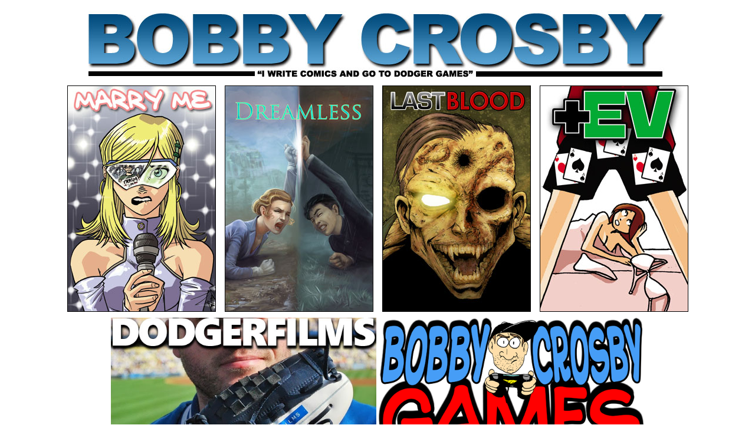

--- FILE ---
content_type: text/html
request_url: http://bobbycrosby.com/
body_size: 849
content:
<html>

<head>

<title>BOBBY CROSBY DOT COM</title>

<meta name="description" content="Bobby Crosby">

<link rel="SHORTCUT ICON" href="favicon.ico">

<body bgcolor="#FFFFFF" bgcolor="#FFFFFF" text="#000000" link="#000000" vlink="#000000" alink="#000000"topmargin="0" leftmargin="0" marginwidth="0" marginheight="0" leftmargin=0  rightmargin=0  marginheight=0  marginwidth=0  topmargin=0 >

<script>
  (function(i,s,o,g,r,a,m){i['GoogleAnalyticsObject']=r;i[r]=i[r]||function(){
  (i[r].q=i[r].q||[]).push(arguments)},i[r].l=1*new Date();a=s.createElement(o),
  m=s.getElementsByTagName(o)[0];a.async=1;a.src=g;m.parentNode.insertBefore(a,m)
  })(window,document,'script','//www.google-analytics.com/analytics.js','ga');

  ga('create', 'UA-1156969-15', 'auto');
  ga('send', 'pageview');

</script>

</head>

<center>
<BR>
<img src="http://bobbycrosby.com/logo.jpg" border=0"><BR>

  <div align="center">
    <table width="750" border="0" align="center" cellpadding="5" cellspacing="5">
      <tr>




      <td width="250"><div align="center"><a href="http://marryme.keenspot.com/d/20120730.html"><img src="webcomic-marryme.jpg" border="1"></div></td> 


      <td width="250"><div align="center"><a href="http://dreamless.keenspot.com"><img src="webcomic-dreamless.jpg" border="1"></div></td> 


      <td width="250"><div align="center"><a href="http://lastblood.keenspot.com"><img src="webcomic-lastblood.jpg" border="1"></div></td> 


     <td width="250"><div align="center"><a href="http://plusev.keenspot.com"><img src="webcomic-plusev.jpg" border="1"></div></td> 


    </tr>

    </table>
  </div>

<a href="http://bit.ly/1DFYytm"><img src="http://bobbycrosby.com/logo-dodgerfilms.jpg" width=450></a>

<a href="http://bit.ly/1PeTO3G"><img src="http://bobbycrosby.com/bobbycrosbygames-logo-sm.png" width=450></a>




<b><center><font face=Arial size=2>
<a href="http://instagram.com/bobbycrosby">Instagram</a> 



  </center></div>
</body>
</html>


--- FILE ---
content_type: text/plain
request_url: https://www.google-analytics.com/j/collect?v=1&_v=j102&a=1319039020&t=pageview&_s=1&dl=http%3A%2F%2Fbobbycrosby.com%2F&ul=en-us%40posix&dt=BOBBY%20CROSBY%20DOT%20COM&sr=1280x720&vp=1280x720&_u=IEBAAEABAAAAACAAI~&jid=253463765&gjid=1919920743&cid=2072955228.1764194723&tid=UA-1156969-15&_gid=589399835.1764194723&_r=1&_slc=1&z=519726104
body_size: -285
content:
2,cG-267DDJ4YK9